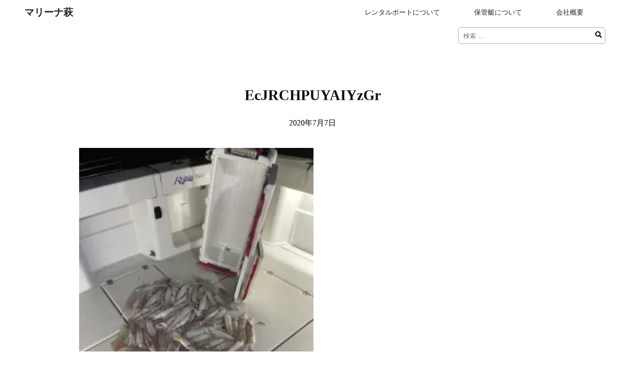

--- FILE ---
content_type: text/html; charset=UTF-8
request_url: https://marina-hagi.com/ecjrchpuyaiyzgr
body_size: 4788
content:
<!DOCTYPE html>
<html lang="ja">
<head>
<meta charset="UTF-8">
<title>EcJRCHPUYAIYzGr</title>
<meta name="viewport" content="width=device-width,initial-scale=1">
<meta name="keywords" content="保管艇,マリーナ萩,レンタルボート,山口県,マリン,萩市," />
<link rel="shortcut icon" href="https://marina-hagi.com/wp-content/uploads/2019/05/marina_hagi_rogoA.png">
<!-- <link rel="stylesheet" href="https://marina-hagi.com/wp-content/themes/marinahagi_php/style.css"> -->
<link rel="stylesheet" type="text/css" href="//marina-hagi.com/wp-content/cache/wpfc-minified/891xj3ns/2im1x.css" media="all"/>
<!-- WordPressのjQueryを読み込ませない -->
<link rel="stylesheet" href="https://use.fontawesome.com/releases/v5.7.2/css/all.css" integrity="sha384-fnmOCqbTlWIlj8LyTjo7mOUStjsKC4pOpQbqyi7RrhN7udi9RwhKkMHpvLbHG9Sr" crossorigin="anonymous">
<!-- Global site tag (gtag.js) - Google Analytics -->
</head>
<body><!----- ボディー開始 ----->
<div class="container"><!----- コンテナ開始 ----->
<!---------- ヘッダー ---------->
<header id="top-head"><!----- グローバルナビ開始 ----->
<div class="inner">
<div id="mobile-head">
     <h1 class="logo"><a href="https://marina-hagi.com">マリーナ萩</a></h1>
<div id="nav-toggle">
<div>
<span></span>
<span></span>
<span></span>
</div>
</div>
</div><!---mobile-head end -->
<nav id="global-nav" role="navigation">
<div id="gnav-container">
<div class="nav-box"><!----- nav-box開始 ----->
<div class="nav"><!----- nav開始 ----->
<ul id="gnav-ul" class="clearfix">
<li><a href="https://marina-hagi.com/?page_id=40">レンタルボートについて</a></li>
<li><a href="https://marina-hagi.com/?page_id=34">保管艇について</a></li>
<li><a href="https://marina-hagi.com/?page_id=3">会社概要</a></li>
<!--- お問い合わせ --->
</ul>
<a href="#"><div class="search"><!----- サーチ開始 ----->
<form action="/" name="search" method="get">
<dl class="search">
<dt><input type="text" value="" name="s" id="s" placeholder="検索 …"></dt>
<dd><button><i class="fa fa-search"></i></button></dd>
</dl>
</form>
</div><!----- サーチ終了 -----></a>
</div><!----- nav終了 ----->
</div><!----- nav-box終了 ----->
</div>
</nav>
</div><!---inner end------>
</header>
<div class="main-box5"><!----- メインボックス5開始 ----->
<div class="main2"><!----- メイン2開始 ----->
<div class="pan-box"><!----- パンボックス開始 ----->
<div class="pan"><!----- パン開始 ----->
<!----- パンくず TOPには表示をさせない ----->
<div class="breadcrumbs">
</div>
</div><!----- パン終了 ----->
</div><!----- パンボックス終了 ----->
</div><!----- メイン2終了 ----->
</div><!----- メインボックス5終了 ----->
<div class="main-box5"><!----- メインボックス5開始 ----->
<div class="main2"><!----- メイン2開始 ----->
<article>
<section>
<article class="post-830 attachment type-attachment status-inherit hentry wpautop">
<h1 class="news-title">EcJRCHPUYAIYzGr</h1>
<div class="postinfo"><!----- ポストインフォ開始 ----->
<time datetime="20-07-07"><!----- 投稿日 ----->
2020年7月7日           </time>
<span class="postdate">
<!----- カテゴリー ----->
</span>
</div><!----- ポストインフォ終了 ----->
<p class="attachment"><a href="https://i0.wp.com/marina-hagi.com/wp-content/uploads/2020/07/EcJRCHPUYAIYzGr.jpg?ssl=1"><img fetchpriority="high" decoding="async" width="225" height="300" src="https://i0.wp.com/marina-hagi.com/wp-content/uploads/2020/07/EcJRCHPUYAIYzGr.jpg?fit=225%2C300&amp;ssl=1" class="attachment-medium size-medium" alt="" srcset="https://i0.wp.com/marina-hagi.com/wp-content/uploads/2020/07/EcJRCHPUYAIYzGr.jpg?w=768&amp;ssl=1 768w, https://i0.wp.com/marina-hagi.com/wp-content/uploads/2020/07/EcJRCHPUYAIYzGr.jpg?resize=225%2C300&amp;ssl=1 225w" sizes="(max-width: 225px) 100vw, 225px" /></a></p>
</section>
</article>
</div><!----- メイン2終了 ----->
</div><!----- メインボックス5終了 ----->
<div class="main-box2"><!----- メインボックス5開始 ----->
<div class="main2"><!----- メイン2開始 ----->
<div class="sns-box"><!----- SNSボックス開始 ----->
<ul class="sns"><!----- SNS開始 ----->
<li><a href="https://twitter.com/share" class="twitter-share-button" data-via="kokonetpro" data-hashtags="kokonet">Tweet</a> </li>
<li><iframe src="https://www.facebook.com/plugins/like.php?href=https%3A%2F%2Fwww.facebook.com%2Fhagiseminarhouse%2F&width=119&layout=button&action=like&size=small&show_faces=false&share=true&height=65&appId" width="119" height="65" style="border:none;overflow:hidden" scrolling="no" frameborder="0" allowTransparency="true"></iframe></li>
<li><!-- 共有ボタン を表示したい位置に次のタグを貼り付けてください。 -->
<div class="g-plus" data-action="share" data-href="https://plus.google.com/u/0/107829839924929700987"></div></li>
<li><a href="http://b.hatena.ne.jp/entry/" class="hatena-bookmark-button" data-hatena-bookmark-layout="basic-label-counter" data-hatena-bookmark-lang="ja" title="このエントリーをはてなブックマークに追加"><img src="https://b.st-hatena.com/images/entry-button/button-only@2x.png" alt="このエントリーをはてなブックマークに追加" width="20" height="20" style="border: none;" /></a></li>
<li><div class="line-it-button" data-lang="ja" data-type="share-a" data-url="http://hagiseminar.sakura.ne.jp" style="display: none;"></div>
</li>
<li>
</li>
</ul>
</div><!----- SNS終了 ----->
</div><!----- SNSボックス終了 ----->
</div><!----- メイン2終了 ----->
</div><!----- メインボックス5終了 ----->
</section>
</article>
<div class="main-box2"><!----- メインボックス2開始 ----->
<div class="main"><!----- メイン開始 ----->
<section>
<h1>カレンダー</h1>
<div class="calender"><!----- カレンダー開始 ----->
<iframe src="https://calendar.google.com/calendar/embed?height=600&wkst=1&ctz=Asia%2FTokyo&showPrint=0&showTz=0&showTitle=0&src=bWFyaW5haGFnaTIwMTlAZ21haWwuY29t&src=ZnRlcnEydTFlNDN2ZG9xdjExZmJkc3RrdHNAZ3JvdXAuY2FsZW5kYXIuZ29vZ2xlLmNvbQ&src=MGxoZWVnczZjYW44NG5kM2dycmRtbHFjcWNAZ3JvdXAuY2FsZW5kYXIuZ29vZ2xlLmNvbQ&src=ZnBjODZ2ZDVsaWdmZHY4cWQ2MGhvdDRqdDBAZ3JvdXAuY2FsZW5kYXIuZ29vZ2xlLmNvbQ&color=%23f6bf26&color=%23616161&color=%23039be5&color=%23f6bf26" style="border-width:0" width="100%" height="600" frameborder="0" scrolling="no"></iframe>
</div><!----- カレンダー終了 ----->
</section>
</div><!----- メイン終了 ----->
</div><!----- メインボックス2終了 ----->
<!----- TOPに戻るボタン ----->
<div class="p-top">
<p id="page-top"><a href="#wrap"><i class="fa fa-caret-up" aria-hidden="true"></i>PAGE TOP</a></p>
</div>
<!---------- フッター ---------->
<div class="foot-box"><!----- フットボックス開始 ----->
<div class="foot-box1"><!----- フットボックス1開始 ----->
<h1>ご利用について</h1>
<ul>
<li><a href="https://marina-hagi.com/?page_id=40">レンタルボートのご案内</a></li>
<li><a href="https://marina-hagi.com/?page_id=34">保管艇について</a></li>
</ul>
</div><!----- フットボックス1終了 ----->
<div class="foot-box2"><!----- フットボックス2開始 ----->
<h1>マリーナ萩について</h1>
<ul>
<li><a href="https://marina-hagi.com/?page_id=3">会社概要</a></li>
<!--- スタッフ紹介 --->
<li><a href="https://marina-hagi.com/archives/category/news">お知らせ一覧</a></li>
<!--- お問い合わせフォーム --->
</ul>
</div><!----- フットボックス2終了 ----->
</div><!----- フットボックス終了 ----->
<div class="footer-box"><!----- フッターボックス開始 ----->
<div class="footer"><!----- フッター開始 ----->
<div class="foot"><!----- フット開始 ----->
<div class="foot-l"><!----- フット-左開始 ----->
<iframe src="https://www.google.com/maps/embed?pb=!1m18!1m12!1m3!1d3290.4087339905113!2d131.41787131522528!3d34.441770980501765!2m3!1f0!2f0!3f0!3m2!1i1024!2i768!4f13.1!3m3!1m2!1s0x3544ae47e99f14bf%3A0x6ab17921403893d4!2z77yI5qCq77yJ44Oe44Oq44O844OK6JCp!5e0!3m2!1sja!2sjp!4v1551083896756" width="100%" height="450px" frameborder="0" style="border:0" allowfullscreen></iframe>
</div><!----- フット-左終了 ----->
<div class="foot-r"><!----- フット-右開始 ----->
<p>
<font size="3"><strong>マリーナ萩</strong></font>
<br>
〒758-0011 山口県萩市椿東6080-6
<br>
TEL : 0838-26-5005
<br>
FAX : 0838-26-5772
<br>
テニスコート利用料金 : ￥840-/1時間
<br>
営業時間 : 
<br>
4月〜9月 9:00〜18:00
<br>
10月〜3月 9:00〜17:00
<br>
不定休あり
<br>
</p>
</div><!----- フット-右終了 ----->
</div><!----- フット終了 ----->
</div><!----- フッター終了 ----->
</div><!----- フッターボックス終了 ----->
<div class="copy"><!----- コピーライト開始 ----->
<p>Copyright &copy; (株)マリーナ萩 All Rights Reserved.</p>
</div><!----- コピーライト終了 ----->
</div><!----- コンテナ終了 ----->
<script type="text/javascript" src="https://ajax.googleapis.com/ajax/libs/jquery/1.8.3/jquery.min.js"></script><script>
$(function(){
$("#toggle").click(function(){
$("#menu").slideToggle();
return false;
});
$(window).resize(function(){
var win = $(window).width();
var p = 480;
if(win > p){
$("#menu").show();
} else {
$("#menu").hide();
}
});
});
</script><script>
$(function() {
var $header = $('#top-head');
// Nav Fixed
$(window).scroll(function() {
if ($(window).scrollTop() > 50) {
$header.addClass('fixed');
} else {
$header.removeClass('fixed');
}
});
// Nav Toggle Button
$('#nav-toggle').click(function(){
$header.toggleClass('open');
});
});
</script><script>
$(function() {
var topBtn = $('#page-top');    
topBtn.hide();
//スクロールが100に達したらボタン表示
$(window).scroll(function () {
if ($(this).scrollTop() > 10) {
topBtn.fadeIn();
} else {
topBtn.fadeOut();
}
});
//スクロールしてトップ
topBtn.click(function () {
$('body,html').animate({
scrollTop: 0
}, 500);
return false;
});
});
</script><script async src="https://www.googletagmanager.com/gtag/js?id=UA-136606333-1"></script><script>
window.dataLayer = window.dataLayer || [];
function gtag(){dataLayer.push(arguments);}
gtag('js', new Date());
gtag('config', 'UA-136606333-1');
</script><script>!function(d,s,id){var js,fjs=d.getElementsByTagName(s)[0],p=/^http:/.test(d.location)?'http':'https';if(!d.getElementById(id)){js=d.createElement(s);js.id=id;js.src=p+'://platform.twitter.com/widgets.js';fjs.parentNode.insertBefore(js,fjs);}}(document, 'script', 'twitter-wjs');</script><script type="text/javascript" src="https://b.st-hatena.com/js/bookmark_button.js" charset="utf-8" async="async"></script><script src="https://d.line-scdn.net/r/web/social-plugin/js/thirdparty/loader.min.js" async="async" defer="defer"></script><script src="//platform.linkedin.com/in.js" type="text/javascript"> lang: ja_JP</script><script type="IN/Share" data-url="http://koko-pro.com" data-counter="right"></script><script type="module">
/* <![CDATA[ */
import detect from "https:\/\/marina-hagi.com\/wp-content\/plugins\/optimization-detective\/detect.min.js?ver=1.0.0-beta3"; detect( {"minViewportAspectRatio":0.40000000000000002220446049250313080847263336181640625,"maxViewportAspectRatio":2.5,"isDebug":false,"extensionModuleUrls":[],"restApiEndpoint":"https:\/\/marina-hagi.com\/wp-json\/optimization-detective\/v1\/url-metrics:store","currentETag":"da6ee9a48d9e6a74d493b47c0a025ac7","currentUrl":"https:\/\/marina-hagi.com\/ecjrchpuyaiyzgr","urlMetricSlug":"86f461d3257bfff66259b86fbac01461","cachePurgePostId":830,"urlMetricHMAC":"6f21b9efb1e9799f6af93868e11ea524","urlMetricGroupStatuses":[{"minimumViewportWidth":0,"maximumViewportWidth":480,"complete":false},{"minimumViewportWidth":480,"maximumViewportWidth":600,"complete":false},{"minimumViewportWidth":600,"maximumViewportWidth":782,"complete":false},{"minimumViewportWidth":782,"maximumViewportWidth":null,"complete":false}],"storageLockTTL":60,"freshnessTTL":604800,"webVitalsLibrarySrc":"https:\/\/marina-hagi.com\/wp-content\/plugins\/optimization-detective\/build\/web-vitals.js?ver=4.2.4"} );
/* ]]> */
</script></body>
</html><!-- WP Fastest Cache file was created in 0.173 seconds, on 2026年1月25日 @ 4:06 PM -->